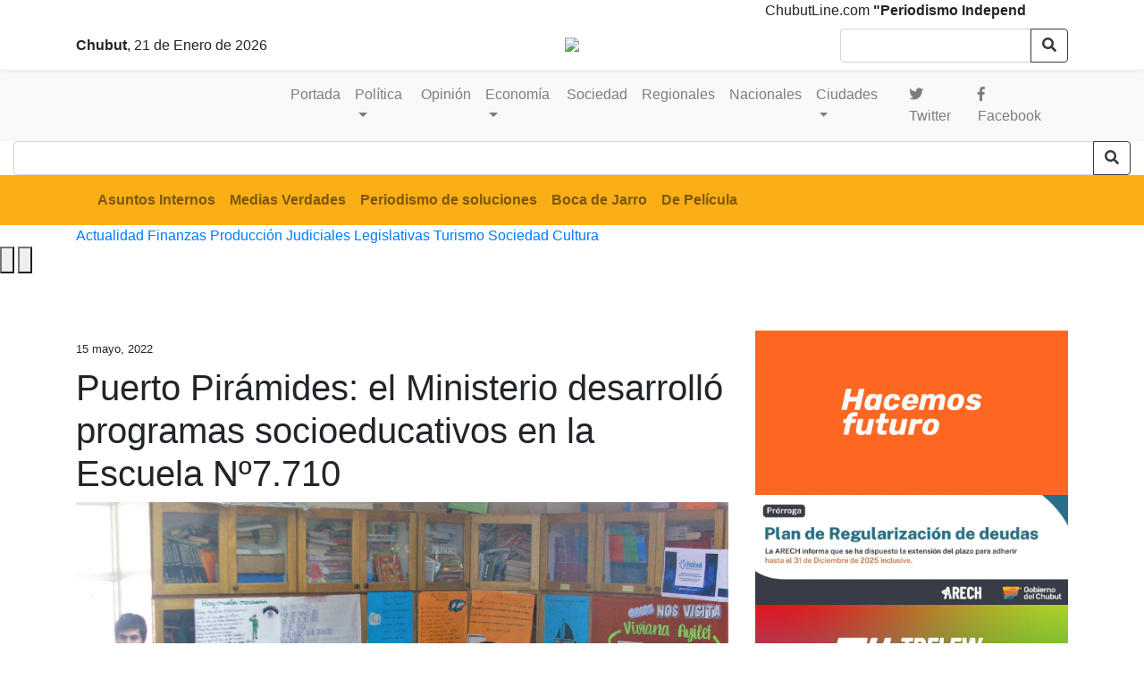

--- FILE ---
content_type: text/html; charset=UTF-8
request_url: https://chubutline.com/puerto-piramides-el-ministerio-desarrollo-programas-socioeducativos-en-la-escuela-no7-710/
body_size: 12868
content:
  <!doctype html>
<html lang="es" class="no-js">
    <head>

   <meta name="keywords" content="Noticias de Chubut, Puerto Madryn, Comodoro Rivadavia, Rawson y Trelew"/>
   <title> Puerto Pirámides: el Ministerio desarrolló programas socioeducativos en la Escuela Nº7.710 &#8211;   Chubutline &#8211; Últimas noticias</title>
        	<meta http-equiv="content-type" content="text/html; charset=UTF-8" />
        	<meta name="description" content="Noticias de Chubut, política y un análisis de la realidad diferente" />

        <title>Puerto Pirámides: el Ministerio desarrolló programas socioeducativos en la Escuela Nº7.710 &#8211; Chubutline &#8211; Últimas noticias</title>
<meta name='robots' content='max-image-preview:large' />
	<style>img:is([sizes="auto" i], [sizes^="auto," i]) { contain-intrinsic-size: 3000px 1500px }</style>
	<!-- Jetpack Site Verification Tags -->
<meta name="google-site-verification" content="uIKouW3Hviq40UJTzGYMkb4cum5GZe71Uv90KxnYijg" />
<link rel='dns-prefetch' href='//secure.gravatar.com' />
<link rel='dns-prefetch' href='//stats.wp.com' />
<link rel='dns-prefetch' href='//jetpack.wordpress.com' />
<link rel='dns-prefetch' href='//s0.wp.com' />
<link rel='dns-prefetch' href='//public-api.wordpress.com' />
<link rel='dns-prefetch' href='//0.gravatar.com' />
<link rel='dns-prefetch' href='//1.gravatar.com' />
<link rel='dns-prefetch' href='//2.gravatar.com' />
<link rel='dns-prefetch' href='//widgets.wp.com' />
<link rel='preconnect' href='//i0.wp.com' />
<script type="text/javascript">
/* <![CDATA[ */
window._wpemojiSettings = {"baseUrl":"https:\/\/s.w.org\/images\/core\/emoji\/16.0.1\/72x72\/","ext":".png","svgUrl":"https:\/\/s.w.org\/images\/core\/emoji\/16.0.1\/svg\/","svgExt":".svg","source":{"concatemoji":"https:\/\/chubutline.com\/wp-includes\/js\/wp-emoji-release.min.js?ver=6.8.3"}};
/*! This file is auto-generated */
!function(s,n){var o,i,e;function c(e){try{var t={supportTests:e,timestamp:(new Date).valueOf()};sessionStorage.setItem(o,JSON.stringify(t))}catch(e){}}function p(e,t,n){e.clearRect(0,0,e.canvas.width,e.canvas.height),e.fillText(t,0,0);var t=new Uint32Array(e.getImageData(0,0,e.canvas.width,e.canvas.height).data),a=(e.clearRect(0,0,e.canvas.width,e.canvas.height),e.fillText(n,0,0),new Uint32Array(e.getImageData(0,0,e.canvas.width,e.canvas.height).data));return t.every(function(e,t){return e===a[t]})}function u(e,t){e.clearRect(0,0,e.canvas.width,e.canvas.height),e.fillText(t,0,0);for(var n=e.getImageData(16,16,1,1),a=0;a<n.data.length;a++)if(0!==n.data[a])return!1;return!0}function f(e,t,n,a){switch(t){case"flag":return n(e,"\ud83c\udff3\ufe0f\u200d\u26a7\ufe0f","\ud83c\udff3\ufe0f\u200b\u26a7\ufe0f")?!1:!n(e,"\ud83c\udde8\ud83c\uddf6","\ud83c\udde8\u200b\ud83c\uddf6")&&!n(e,"\ud83c\udff4\udb40\udc67\udb40\udc62\udb40\udc65\udb40\udc6e\udb40\udc67\udb40\udc7f","\ud83c\udff4\u200b\udb40\udc67\u200b\udb40\udc62\u200b\udb40\udc65\u200b\udb40\udc6e\u200b\udb40\udc67\u200b\udb40\udc7f");case"emoji":return!a(e,"\ud83e\udedf")}return!1}function g(e,t,n,a){var r="undefined"!=typeof WorkerGlobalScope&&self instanceof WorkerGlobalScope?new OffscreenCanvas(300,150):s.createElement("canvas"),o=r.getContext("2d",{willReadFrequently:!0}),i=(o.textBaseline="top",o.font="600 32px Arial",{});return e.forEach(function(e){i[e]=t(o,e,n,a)}),i}function t(e){var t=s.createElement("script");t.src=e,t.defer=!0,s.head.appendChild(t)}"undefined"!=typeof Promise&&(o="wpEmojiSettingsSupports",i=["flag","emoji"],n.supports={everything:!0,everythingExceptFlag:!0},e=new Promise(function(e){s.addEventListener("DOMContentLoaded",e,{once:!0})}),new Promise(function(t){var n=function(){try{var e=JSON.parse(sessionStorage.getItem(o));if("object"==typeof e&&"number"==typeof e.timestamp&&(new Date).valueOf()<e.timestamp+604800&&"object"==typeof e.supportTests)return e.supportTests}catch(e){}return null}();if(!n){if("undefined"!=typeof Worker&&"undefined"!=typeof OffscreenCanvas&&"undefined"!=typeof URL&&URL.createObjectURL&&"undefined"!=typeof Blob)try{var e="postMessage("+g.toString()+"("+[JSON.stringify(i),f.toString(),p.toString(),u.toString()].join(",")+"));",a=new Blob([e],{type:"text/javascript"}),r=new Worker(URL.createObjectURL(a),{name:"wpTestEmojiSupports"});return void(r.onmessage=function(e){c(n=e.data),r.terminate(),t(n)})}catch(e){}c(n=g(i,f,p,u))}t(n)}).then(function(e){for(var t in e)n.supports[t]=e[t],n.supports.everything=n.supports.everything&&n.supports[t],"flag"!==t&&(n.supports.everythingExceptFlag=n.supports.everythingExceptFlag&&n.supports[t]);n.supports.everythingExceptFlag=n.supports.everythingExceptFlag&&!n.supports.flag,n.DOMReady=!1,n.readyCallback=function(){n.DOMReady=!0}}).then(function(){return e}).then(function(){var e;n.supports.everything||(n.readyCallback(),(e=n.source||{}).concatemoji?t(e.concatemoji):e.wpemoji&&e.twemoji&&(t(e.twemoji),t(e.wpemoji)))}))}((window,document),window._wpemojiSettings);
/* ]]> */
</script>
<style id='wp-emoji-styles-inline-css' type='text/css'>

	img.wp-smiley, img.emoji {
		display: inline !important;
		border: none !important;
		box-shadow: none !important;
		height: 1em !important;
		width: 1em !important;
		margin: 0 0.07em !important;
		vertical-align: -0.1em !important;
		background: none !important;
		padding: 0 !important;
	}
</style>
<link rel='stylesheet' id='wp-block-library-css' href='https://chubutline.com/wp-includes/css/dist/block-library/style.min.css?ver=6.8.3' type='text/css' media='all' />
<style id='classic-theme-styles-inline-css' type='text/css'>
/*! This file is auto-generated */
.wp-block-button__link{color:#fff;background-color:#32373c;border-radius:9999px;box-shadow:none;text-decoration:none;padding:calc(.667em + 2px) calc(1.333em + 2px);font-size:1.125em}.wp-block-file__button{background:#32373c;color:#fff;text-decoration:none}
</style>
<link rel='stylesheet' id='mediaelement-css' href='https://chubutline.com/wp-includes/js/mediaelement/mediaelementplayer-legacy.min.css?ver=4.2.17' type='text/css' media='all' />
<link rel='stylesheet' id='wp-mediaelement-css' href='https://chubutline.com/wp-includes/js/mediaelement/wp-mediaelement.min.css?ver=6.8.3' type='text/css' media='all' />
<style id='jetpack-sharing-buttons-style-inline-css' type='text/css'>
.jetpack-sharing-buttons__services-list{display:flex;flex-direction:row;flex-wrap:wrap;gap:0;list-style-type:none;margin:5px;padding:0}.jetpack-sharing-buttons__services-list.has-small-icon-size{font-size:12px}.jetpack-sharing-buttons__services-list.has-normal-icon-size{font-size:16px}.jetpack-sharing-buttons__services-list.has-large-icon-size{font-size:24px}.jetpack-sharing-buttons__services-list.has-huge-icon-size{font-size:36px}@media print{.jetpack-sharing-buttons__services-list{display:none!important}}.editor-styles-wrapper .wp-block-jetpack-sharing-buttons{gap:0;padding-inline-start:0}ul.jetpack-sharing-buttons__services-list.has-background{padding:1.25em 2.375em}
</style>
<style id='global-styles-inline-css' type='text/css'>
:root{--wp--preset--aspect-ratio--square: 1;--wp--preset--aspect-ratio--4-3: 4/3;--wp--preset--aspect-ratio--3-4: 3/4;--wp--preset--aspect-ratio--3-2: 3/2;--wp--preset--aspect-ratio--2-3: 2/3;--wp--preset--aspect-ratio--16-9: 16/9;--wp--preset--aspect-ratio--9-16: 9/16;--wp--preset--color--black: #000000;--wp--preset--color--cyan-bluish-gray: #abb8c3;--wp--preset--color--white: #ffffff;--wp--preset--color--pale-pink: #f78da7;--wp--preset--color--vivid-red: #cf2e2e;--wp--preset--color--luminous-vivid-orange: #ff6900;--wp--preset--color--luminous-vivid-amber: #fcb900;--wp--preset--color--light-green-cyan: #7bdcb5;--wp--preset--color--vivid-green-cyan: #00d084;--wp--preset--color--pale-cyan-blue: #8ed1fc;--wp--preset--color--vivid-cyan-blue: #0693e3;--wp--preset--color--vivid-purple: #9b51e0;--wp--preset--gradient--vivid-cyan-blue-to-vivid-purple: linear-gradient(135deg,rgba(6,147,227,1) 0%,rgb(155,81,224) 100%);--wp--preset--gradient--light-green-cyan-to-vivid-green-cyan: linear-gradient(135deg,rgb(122,220,180) 0%,rgb(0,208,130) 100%);--wp--preset--gradient--luminous-vivid-amber-to-luminous-vivid-orange: linear-gradient(135deg,rgba(252,185,0,1) 0%,rgba(255,105,0,1) 100%);--wp--preset--gradient--luminous-vivid-orange-to-vivid-red: linear-gradient(135deg,rgba(255,105,0,1) 0%,rgb(207,46,46) 100%);--wp--preset--gradient--very-light-gray-to-cyan-bluish-gray: linear-gradient(135deg,rgb(238,238,238) 0%,rgb(169,184,195) 100%);--wp--preset--gradient--cool-to-warm-spectrum: linear-gradient(135deg,rgb(74,234,220) 0%,rgb(151,120,209) 20%,rgb(207,42,186) 40%,rgb(238,44,130) 60%,rgb(251,105,98) 80%,rgb(254,248,76) 100%);--wp--preset--gradient--blush-light-purple: linear-gradient(135deg,rgb(255,206,236) 0%,rgb(152,150,240) 100%);--wp--preset--gradient--blush-bordeaux: linear-gradient(135deg,rgb(254,205,165) 0%,rgb(254,45,45) 50%,rgb(107,0,62) 100%);--wp--preset--gradient--luminous-dusk: linear-gradient(135deg,rgb(255,203,112) 0%,rgb(199,81,192) 50%,rgb(65,88,208) 100%);--wp--preset--gradient--pale-ocean: linear-gradient(135deg,rgb(255,245,203) 0%,rgb(182,227,212) 50%,rgb(51,167,181) 100%);--wp--preset--gradient--electric-grass: linear-gradient(135deg,rgb(202,248,128) 0%,rgb(113,206,126) 100%);--wp--preset--gradient--midnight: linear-gradient(135deg,rgb(2,3,129) 0%,rgb(40,116,252) 100%);--wp--preset--font-size--small: 13px;--wp--preset--font-size--medium: 20px;--wp--preset--font-size--large: 36px;--wp--preset--font-size--x-large: 42px;--wp--preset--spacing--20: 0.44rem;--wp--preset--spacing--30: 0.67rem;--wp--preset--spacing--40: 1rem;--wp--preset--spacing--50: 1.5rem;--wp--preset--spacing--60: 2.25rem;--wp--preset--spacing--70: 3.38rem;--wp--preset--spacing--80: 5.06rem;--wp--preset--shadow--natural: 6px 6px 9px rgba(0, 0, 0, 0.2);--wp--preset--shadow--deep: 12px 12px 50px rgba(0, 0, 0, 0.4);--wp--preset--shadow--sharp: 6px 6px 0px rgba(0, 0, 0, 0.2);--wp--preset--shadow--outlined: 6px 6px 0px -3px rgba(255, 255, 255, 1), 6px 6px rgba(0, 0, 0, 1);--wp--preset--shadow--crisp: 6px 6px 0px rgba(0, 0, 0, 1);}:where(.is-layout-flex){gap: 0.5em;}:where(.is-layout-grid){gap: 0.5em;}body .is-layout-flex{display: flex;}.is-layout-flex{flex-wrap: wrap;align-items: center;}.is-layout-flex > :is(*, div){margin: 0;}body .is-layout-grid{display: grid;}.is-layout-grid > :is(*, div){margin: 0;}:where(.wp-block-columns.is-layout-flex){gap: 2em;}:where(.wp-block-columns.is-layout-grid){gap: 2em;}:where(.wp-block-post-template.is-layout-flex){gap: 1.25em;}:where(.wp-block-post-template.is-layout-grid){gap: 1.25em;}.has-black-color{color: var(--wp--preset--color--black) !important;}.has-cyan-bluish-gray-color{color: var(--wp--preset--color--cyan-bluish-gray) !important;}.has-white-color{color: var(--wp--preset--color--white) !important;}.has-pale-pink-color{color: var(--wp--preset--color--pale-pink) !important;}.has-vivid-red-color{color: var(--wp--preset--color--vivid-red) !important;}.has-luminous-vivid-orange-color{color: var(--wp--preset--color--luminous-vivid-orange) !important;}.has-luminous-vivid-amber-color{color: var(--wp--preset--color--luminous-vivid-amber) !important;}.has-light-green-cyan-color{color: var(--wp--preset--color--light-green-cyan) !important;}.has-vivid-green-cyan-color{color: var(--wp--preset--color--vivid-green-cyan) !important;}.has-pale-cyan-blue-color{color: var(--wp--preset--color--pale-cyan-blue) !important;}.has-vivid-cyan-blue-color{color: var(--wp--preset--color--vivid-cyan-blue) !important;}.has-vivid-purple-color{color: var(--wp--preset--color--vivid-purple) !important;}.has-black-background-color{background-color: var(--wp--preset--color--black) !important;}.has-cyan-bluish-gray-background-color{background-color: var(--wp--preset--color--cyan-bluish-gray) !important;}.has-white-background-color{background-color: var(--wp--preset--color--white) !important;}.has-pale-pink-background-color{background-color: var(--wp--preset--color--pale-pink) !important;}.has-vivid-red-background-color{background-color: var(--wp--preset--color--vivid-red) !important;}.has-luminous-vivid-orange-background-color{background-color: var(--wp--preset--color--luminous-vivid-orange) !important;}.has-luminous-vivid-amber-background-color{background-color: var(--wp--preset--color--luminous-vivid-amber) !important;}.has-light-green-cyan-background-color{background-color: var(--wp--preset--color--light-green-cyan) !important;}.has-vivid-green-cyan-background-color{background-color: var(--wp--preset--color--vivid-green-cyan) !important;}.has-pale-cyan-blue-background-color{background-color: var(--wp--preset--color--pale-cyan-blue) !important;}.has-vivid-cyan-blue-background-color{background-color: var(--wp--preset--color--vivid-cyan-blue) !important;}.has-vivid-purple-background-color{background-color: var(--wp--preset--color--vivid-purple) !important;}.has-black-border-color{border-color: var(--wp--preset--color--black) !important;}.has-cyan-bluish-gray-border-color{border-color: var(--wp--preset--color--cyan-bluish-gray) !important;}.has-white-border-color{border-color: var(--wp--preset--color--white) !important;}.has-pale-pink-border-color{border-color: var(--wp--preset--color--pale-pink) !important;}.has-vivid-red-border-color{border-color: var(--wp--preset--color--vivid-red) !important;}.has-luminous-vivid-orange-border-color{border-color: var(--wp--preset--color--luminous-vivid-orange) !important;}.has-luminous-vivid-amber-border-color{border-color: var(--wp--preset--color--luminous-vivid-amber) !important;}.has-light-green-cyan-border-color{border-color: var(--wp--preset--color--light-green-cyan) !important;}.has-vivid-green-cyan-border-color{border-color: var(--wp--preset--color--vivid-green-cyan) !important;}.has-pale-cyan-blue-border-color{border-color: var(--wp--preset--color--pale-cyan-blue) !important;}.has-vivid-cyan-blue-border-color{border-color: var(--wp--preset--color--vivid-cyan-blue) !important;}.has-vivid-purple-border-color{border-color: var(--wp--preset--color--vivid-purple) !important;}.has-vivid-cyan-blue-to-vivid-purple-gradient-background{background: var(--wp--preset--gradient--vivid-cyan-blue-to-vivid-purple) !important;}.has-light-green-cyan-to-vivid-green-cyan-gradient-background{background: var(--wp--preset--gradient--light-green-cyan-to-vivid-green-cyan) !important;}.has-luminous-vivid-amber-to-luminous-vivid-orange-gradient-background{background: var(--wp--preset--gradient--luminous-vivid-amber-to-luminous-vivid-orange) !important;}.has-luminous-vivid-orange-to-vivid-red-gradient-background{background: var(--wp--preset--gradient--luminous-vivid-orange-to-vivid-red) !important;}.has-very-light-gray-to-cyan-bluish-gray-gradient-background{background: var(--wp--preset--gradient--very-light-gray-to-cyan-bluish-gray) !important;}.has-cool-to-warm-spectrum-gradient-background{background: var(--wp--preset--gradient--cool-to-warm-spectrum) !important;}.has-blush-light-purple-gradient-background{background: var(--wp--preset--gradient--blush-light-purple) !important;}.has-blush-bordeaux-gradient-background{background: var(--wp--preset--gradient--blush-bordeaux) !important;}.has-luminous-dusk-gradient-background{background: var(--wp--preset--gradient--luminous-dusk) !important;}.has-pale-ocean-gradient-background{background: var(--wp--preset--gradient--pale-ocean) !important;}.has-electric-grass-gradient-background{background: var(--wp--preset--gradient--electric-grass) !important;}.has-midnight-gradient-background{background: var(--wp--preset--gradient--midnight) !important;}.has-small-font-size{font-size: var(--wp--preset--font-size--small) !important;}.has-medium-font-size{font-size: var(--wp--preset--font-size--medium) !important;}.has-large-font-size{font-size: var(--wp--preset--font-size--large) !important;}.has-x-large-font-size{font-size: var(--wp--preset--font-size--x-large) !important;}
:where(.wp-block-post-template.is-layout-flex){gap: 1.25em;}:where(.wp-block-post-template.is-layout-grid){gap: 1.25em;}
:where(.wp-block-columns.is-layout-flex){gap: 2em;}:where(.wp-block-columns.is-layout-grid){gap: 2em;}
:root :where(.wp-block-pullquote){font-size: 1.5em;line-height: 1.6;}
</style>
<link rel='stylesheet' id='sfwppa-public-style-css' href='https://chubutline.com/wp-content/plugins/styles-for-wp-pagenavi-addon/assets/css/sfwppa-style.css?ver=1.2.4' type='text/css' media='all' />
<link rel='stylesheet' id='vlp-public-css' href='https://chubutline.com/wp-content/plugins/visual-link-preview/dist/public.css?ver=2.2.9' type='text/css' media='all' />
<link rel='stylesheet' id='jetpack_likes-css' href='https://chubutline.com/wp-content/plugins/jetpack/modules/likes/style.css?ver=15.3.1' type='text/css' media='all' />
<link rel='stylesheet' id='wp-pagenavi-css' href='https://chubutline.com/wp-content/plugins/wp-pagenavi/pagenavi-css.css?ver=2.70' type='text/css' media='all' />
<link rel='stylesheet' id='sharedaddy-css' href='https://chubutline.com/wp-content/plugins/jetpack/modules/sharedaddy/sharing.css?ver=15.3.1' type='text/css' media='all' />
<link rel='stylesheet' id='social-logos-css' href='https://chubutline.com/wp-content/plugins/jetpack/_inc/social-logos/social-logos.min.css?ver=15.3.1' type='text/css' media='all' />
<script type="text/javascript" src="https://chubutline.com/wp-includes/js/jquery/jquery.min.js?ver=3.7.1" id="jquery-core-js"></script>
<script type="text/javascript" src="https://chubutline.com/wp-includes/js/jquery/jquery-migrate.min.js?ver=3.4.1" id="jquery-migrate-js"></script>
<link rel="https://api.w.org/" href="https://chubutline.com/wp-json/" /><link rel="alternate" title="JSON" type="application/json" href="https://chubutline.com/wp-json/wp/v2/posts/46356" /><link rel="EditURI" type="application/rsd+xml" title="RSD" href="https://chubutline.com/xmlrpc.php?rsd" />
<meta name="generator" content="WordPress 6.8.3" />
<link rel="canonical" href="https://chubutline.com/puerto-piramides-el-ministerio-desarrollo-programas-socioeducativos-en-la-escuela-no7-710/" />
<link rel='shortlink' href='https://chubutline.com/?p=46356' />
<link rel="alternate" title="oEmbed (JSON)" type="application/json+oembed" href="https://chubutline.com/wp-json/oembed/1.0/embed?url=https%3A%2F%2Fchubutline.com%2Fpuerto-piramides-el-ministerio-desarrollo-programas-socioeducativos-en-la-escuela-no7-710%2F" />
<link rel="alternate" title="oEmbed (XML)" type="text/xml+oembed" href="https://chubutline.com/wp-json/oembed/1.0/embed?url=https%3A%2F%2Fchubutline.com%2Fpuerto-piramides-el-ministerio-desarrollo-programas-socioeducativos-en-la-escuela-no7-710%2F&#038;format=xml" />
  <script src="https://cdn.onesignal.com/sdks/web/v16/OneSignalSDK.page.js" defer></script>
  <script>
          window.OneSignalDeferred = window.OneSignalDeferred || [];
          OneSignalDeferred.push(async function(OneSignal) {
            await OneSignal.init({
              appId: "de637c30-843b-4e1a-9c62-10c413d31b8a",
              serviceWorkerOverrideForTypical: true,
              path: "https://chubutline.com/wp-content/plugins/onesignal-free-web-push-notifications/sdk_files/",
              serviceWorkerParam: { scope: "/wp-content/plugins/onesignal-free-web-push-notifications/sdk_files/push/onesignal/" },
              serviceWorkerPath: "OneSignalSDKWorker.js",
            });
          });

          // Unregister the legacy OneSignal service worker to prevent scope conflicts
          if (navigator.serviceWorker) {
            navigator.serviceWorker.getRegistrations().then((registrations) => {
              // Iterate through all registered service workers
              registrations.forEach((registration) => {
                // Check the script URL to identify the specific service worker
                if (registration.active && registration.active.scriptURL.includes('OneSignalSDKWorker.js.php')) {
                  // Unregister the service worker
                  registration.unregister().then((success) => {
                    if (success) {
                      console.log('OneSignalSW: Successfully unregistered:', registration.active.scriptURL);
                    } else {
                      console.log('OneSignalSW: Failed to unregister:', registration.active.scriptURL);
                    }
                  });
                }
              });
            }).catch((error) => {
              console.error('Error fetching service worker registrations:', error);
            });
        }
        </script>
<meta name="generator" content="performance-lab 4.0.0; plugins: ">
	<style>img#wpstats{display:none}</style>
		<link rel="canonical" href="https://chubutline.com/puerto-piramides-el-ministerio-desarrollo-programas-socioeducativos-en-la-escuela-no7-710/" />
<!-- Jetpack Open Graph Tags -->
<meta property="og:type" content="article" />
<meta property="og:title" content="Puerto Pirámides: el Ministerio desarrolló programas socioeducativos en la Escuela Nº7.710" />
<meta property="og:url" content="https://chubutline.com/puerto-piramides-el-ministerio-desarrollo-programas-socioeducativos-en-la-escuela-no7-710/" />
<meta property="og:description" content="Puerto Pirámides: el Ministerio desarrolló programas socioeducativos en la Escuela Nº7.710 La Escuela Nº7.710 de Puerto Pirámides llevó adelante distintos programas del Ministerio de Educación Bajo…" />
<meta property="article:published_time" content="2022-05-15T12:30:30+00:00" />
<meta property="article:modified_time" content="2022-05-14T23:26:11+00:00" />
<meta property="og:site_name" content="Chubutline - Últimas noticias" />
<meta property="og:image" content="https://i0.wp.com/chubutline.com/wp-content/uploads/2022/05/Escuela-7710-Puerto-Piramides-4-scaled.jpg?fit=1200%2C831&#038;ssl=1" />
<meta property="og:image:width" content="1200" />
<meta property="og:image:height" content="831" />
<meta property="og:image:alt" content="" />
<meta property="og:locale" content="es_ES" />
<meta name="twitter:site" content="@Chubutline" />
<meta name="twitter:text:title" content="Puerto Pirámides: el Ministerio desarrolló programas socioeducativos en la Escuela Nº7.710" />
<meta name="twitter:image" content="https://i0.wp.com/chubutline.com/wp-content/uploads/2022/05/Escuela-7710-Puerto-Piramides-4-scaled.jpg?fit=1200%2C831&#038;ssl=1&#038;w=640" />
<meta name="twitter:card" content="summary_large_image" />

<!-- End Jetpack Open Graph Tags -->
<link rel="icon" href="https://i0.wp.com/chubutline.com/wp-content/uploads/2022/08/cropped-102681834_126877369023937_9090731384769916709_o.png?fit=32%2C32&#038;ssl=1" sizes="32x32" />
<link rel="icon" href="https://i0.wp.com/chubutline.com/wp-content/uploads/2022/08/cropped-102681834_126877369023937_9090731384769916709_o.png?fit=192%2C192&#038;ssl=1" sizes="192x192" />
<link rel="apple-touch-icon" href="https://i0.wp.com/chubutline.com/wp-content/uploads/2022/08/cropped-102681834_126877369023937_9090731384769916709_o.png?fit=180%2C180&#038;ssl=1" />
<meta name="msapplication-TileImage" content="https://i0.wp.com/chubutline.com/wp-content/uploads/2022/08/cropped-102681834_126877369023937_9090731384769916709_o.png?fit=270%2C270&#038;ssl=1" />
		<style type="text/css" id="wp-custom-css">
			 .totalpoll-question-container p  {
    margin-bottom: 1em;
    color: #fbaf17;
    font-size: 26px;
    font-family: "Unify Serif Text SBd";
	list-style:none;
} 
 div#totalpoll.totalpoll-wrapper[totalpoll-uid="983b3e3c0e1df6f11f66f729bce1f806"] .totalpoll-question-content {
    margin-bottom: 2em;
    font-size: 20px;
	 line-height:20px;
}
.wp-caption-text {
   font-size:12px;
	  width:100%;
}
figure.aligncenter {
    position: relative;
}
figure.aligncenter:hover figcaption{
    opacity:1;
}
.noticia_interior img
{
 object-fit: cover;
  width:100%;
  height:100%;
}		</style>
		
         	<meta name="viewport" content="width=device-width, initial-scale=1, maximum-scale=1">

        	<meta NAME="robots" content="index, follow"/>
        	<meta NAME="googlebot" content="index, follow" />

        	        	<!-- the default values -->
          <meta property="fb:admins" content="100013012149276"/>
          <meta property="fb:app_id" content="231785867529797"/>
        	<!-- if page is content page -->

        	        			<meta property="og:url" content="https://chubutline.com/puerto-piramides-el-ministerio-desarrollo-programas-socioeducativos-en-la-escuela-no7-710/"/>
        			<meta property="og:title" content="Puerto Pirámides: el Ministerio desarrolló programas socioeducativos en la Escuela Nº7.710" />
        			<meta property="og:description" content="Puerto Pirámides: el Ministerio desarrolló programas socioeducativos en la Escuela Nº7.710 La Escuela Nº7.710 de Puerto Pirámides llevó adelante distintos programas del Ministerio de Educación Bajo la organización de la Dirección de Proyectos Especiales y Políticas Socioeducativas, la institución educativa llevó adelante una extensa jornada de trabajo con alumnos y docentes. El pasado 9 de [&hellip;]" />
        			<meta property="og:type" content="article" />
        			<meta property="og:image" content="" />

        			<!-- if page is others -->
        	
        <meta name="twitter:card" content="summary" />
        <meta name="twitter:site" content="@chubutLine" />
        <meta name="twitter:creator" content="@chubutLine" />
        <meta property="og:url" content="https://chubutline.com/puerto-piramides-el-ministerio-desarrollo-programas-socioeducativos-en-la-escuela-no7-710/" />
        <meta property="og:title" content="Puerto Pirámides: el Ministerio desarrolló programas socioeducativos en la Escuela Nº7.710" />
        <meta property="og:description" content="Puerto Pirámides: el Ministerio desarrolló programas socioeducativos en la Escuela Nº7.710 La Escuela Nº7.710 de Puerto Pirámides llevó adelante distintos programas del Ministerio de Educación Bajo la organización de la Dirección de Proyectos Especiales y Políticas Socioeducativas, la institución educativa llevó adelante una extensa jornada de trabajo con alumnos y docentes. El pasado 9 de [&hellip;]" />
        <meta property="og:image" content="" />
        <meta name="theme-color" content="#ffffff">
        <link rel="stylesheet" href="https://stackpath.bootstrapcdn.com/bootstrap/4.1.2/css/bootstrap.min.css" integrity="sha384-Smlep5jCw/wG7hdkwQ/Z5nLIefveQRIY9nfy6xoR1uRYBtpZgI6339F5dgvm/e9B" crossorigin="anonymous">
        <link rel="stylesheet" href="https://use.fontawesome.com/releases/v5.1.0/css/all.css" integrity="sha384-lKuwvrZot6UHsBSfcMvOkWwlCMgc0TaWr+30HWe3a4ltaBwTZhyTEggF5tJv8tbt" crossorigin="anonymous">
        <link rel="stylesheet" href="https://chubutline.com/wp-content/themes/chubutline_v5/style.css?ver=1.1" >
 <script src="https://cdnjs.cloudflare.com/ajax/libs/Swiper/5.4.5/js/swiper.min.js"></script>
         

<script>
  window.fbAsyncInit = function() {
    FB.init({
      appId      : '{your-app-id}',
      cookie     : true,
      xfbml      : true,
      version    : '{api-version}'
    });

    FB.AppEvents.logPageView();

  };

  (function(d, s, id){
     var js, fjs = d.getElementsByTagName(s)[0];
     if (d.getElementById(id)) {return;}
     js = d.createElement(s); js.id = id;
     js.src = "https://connect.facebook.net/en_US/sdk.js";
     fjs.parentNode.insertBefore(js, fjs);
   }(document, 'script', 'facebook-jssdk'));
</script>

       <!-- Global site tag (gtag.js) - Google Analytics -->
   <script async src="https://www.googletagmanager.com/gtag/js?id=G-QN5RMVK341"></script>
   <script>
     window.dataLayer = window.dataLayer || [];
     function gtag(){dataLayer.push(arguments);}
     gtag('js', new Date());

     gtag('config', 'G-QN5RMVK341');
   </script>


     </head>
  <div onselectstart="return false;" oncontextmenu="return false;">  </div>
    <body>
        <div id="fb-root"></div>
            <script async defer crossorigin="anonymous" src="https://connect.facebook.net/es_ES/sdk.js#xfbml=1&version=v7.0"></script>
        </div>

            <div class="row m-0">
                <div class="col-12 pf-header-top pr-1 pl-1 pr-lg-12 pl-lg-12 hora">
                    <div class="d-flex justify-content-end justify-content-sm-between m-0 hora">

                      <MARQUEE WIDTH=90%>   ChubutLine.com  <strong>"Periodismo Independiente" </strong>- Noticias, política y un análisis de la realidad diferente -  directora@chubutline.com -
redaccion@chubutline.com
                                           </MARQUEE>





                  </div>
                </div>
            </div>

        <header  class="sticky-top shadow-sm p-2   bg-white rounded">





            <div class="container desktop_only">
                <div class="row align-items-center">
                    <div class="col text-left d-none d-sm-block">
                      <script>
                      var f=new Date();
                      var meses = new Array ("Enero","Febrero","Marzo","Abril","Mayo","Junio","Julio","Agosto","Sep","Octubre","Noviembre","Diciembre");
                      document.write('<div>   ');

                      document.write('<b>Chubut</b>, ' + f.getDate() + ' ');
                      document.write(' de ' + meses[f.getMonth()] + ' ');
                      document.write('de ' + f.getFullYear() + ' ');
                      document.write('</div>');
                      </script>
                    </div>
                    <div class="col-md-6 pt-2 text-center">
                        <a href="https://chubutline.com/" title="Chubutline &#8211; Últimas noticias"><img src="https://chubutline.com/wp-content/themes/chubutline_v5/imagenes/chubutline.png" width="220px" class="img-fluid" style="margin-bottom: 10px;"/></a>
                    </div>
                    <div class="col text-right d-none d-sm-block">

                      <form name="advanced-search-form alignleft" method="get" action="https://chubutline.com/" autocomplete="off">
                          <div class="input-group">
                              <input type="text" class="form-control" name="s" id="s" value="" />
                              <div class="input-group-append">
                              <button class="btn btn-outline-dark" type="submit"><i class="fas fa-search"></i></button>
                              </div>
                          </div>
                      </form>
                    </div>
                </div>
            </div>




 </header>


 <div class="">
 <div class="container-fluid bg-light">
     <div class="container">


     <nav class="navbar navbar-expand-sm   navbar-light">
       <a class="navbar-brand mobile_only" href="https://chubutline.com/">
 <img src="https://chubutline.com/wp-content/themes/chubutline_v5/imagenes/logo.png" width="200"  class="d-inline-block align-top" alt="">

 </a>

     <button class="navbar-toggler" type="button" data-toggle="collapse" data-target="#navbarNav" aria-controls="navbarNav" aria-expanded="false" aria-label="Toggle">
         <span class="navbar-toggler-icon"></span>
     </button>
         <div class="collapse navbar-collapse" id="navbarNav">




             <ul class="navbar-nav">

   <li class="nav-item tag"><a class="nav-link" href="https://chubutline.com">Portada</a>

                 <li class="nav-item dropdown tag">
                     <a class="nav-link dropdown-toggle" href="#" id="navbarDropdown" role="button" data-toggle="dropdown" aria-haspopup="true" aria-expanded="false">
                     Política
                     </a>
                     <div class="dropdown-menu" aria-labelledby="navbarDropdown">
                     <a class="dropdown-item tag" href="https://chubutline.com/seccion/politica/">Política</a>
                     <a class="dropdown-item tag" href="https://chubutline.com/seccion/judiciales/">Judiciales</a>
                     <a class="dropdown-item tag" href="https://chubutline.com/seccion/legislativas/">Legislativas</a>

                     </div>
                 </li>


                 <li class="nav-item tag"><a class="nav-link" href="https://chubutline.com/seccion/opinion/">Opinión</a></li>

                 <li class="nav-item dropdown tag">
                     <a class="nav-link dropdown-toggle" href="#" id="navbarDropdown" role="button" data-toggle="dropdown" aria-haspopup="true" aria-expanded="false">
                     Economía
                     </a>
                     <div class="dropdown-menu" aria-labelledby="navbarDropdown">
                     <a class="dropdown-item tag" href="https://chubutline.com/seccion/economia/">Economía</a>
                     <a class="dropdown-item tag" href="https://chubutline.com/seccion/economia/finanzas/">Finanzas</a>
                     <a class="dropdown-item tag" href="https://chubutline.com/seccion/produccion/">Producción</a>

                     </div>
                 </li>

                  <li class="nav-item tag"><a class="nav-link" href="https://chubutline.com/seccion/sociedad/">Sociedad</a></li>
                 <li class="nav-item tag"><a class="nav-link" href="https://chubutline.com/seccion/regionales/">Regionales</a></li>
                 <li class="nav-item tag"><a class="nav-link" href="https://chubutline.com/seccion/nacionales/">Nacionales</a></li>
                 <li class="nav-item dropdown tag">
                     <a class="nav-link dropdown-toggle" href="#" id="navbarDropdown" role="button" data-toggle="dropdown" aria-haspopup="true" aria-expanded="false">
                     Ciudades
                     </a>
                     <div class="dropdown-menu" aria-labelledby="navbarDropdown">
                     <a class="dropdown-item tag" href="https://chubutline.com/seccion/comodoro/">Comodoro</a>
                     <a class="dropdown-item tag" href="https://chubutline.com/seccion/rawson/">Rawson</a>
                     <a class="dropdown-item tag" href="https://chubutline.com/seccion/trelew/">Trelew</a>
                     <a class="dropdown-item tag" href="https://chubutline.com/seccion/madryn/">Madryn</a>
                     <a class="dropdown-item tag" href="https://chubutline.com/seccion/esquel/">Esquel</a>
                     <a class="dropdown-item tag" href="https://chubutline.com/seccion/otras/">Otras</a>
                     </div>
                 </li>

             </ul>
                          <ul class="navbar-nav ml-auto nav-flex-icons">
             <li class="nav-item d-none d-xl-block"><span class="fecha_header nav-link"></span></li>
                 <li class="nav-item d-none d-xl-block"><a class="nav-link" href="https://twitter.com/Chubutline" target="_blank" alt="Twitter"><i class="fab fa-twitter" aria-hidden="true"></i> Twitter</a></li>
                 <li class="nav-item d-none d-xl-block"><a class="nav-link" href="https://www.facebook.com/Chubutline" target="_blank" alt="FaceBook"><i class="fab fa-facebook-f" aria-hidden="true"></i> Facebook</a></li>
             </ul>




         </div>
     </nav>
     </div>
     </div>
     <div class="col text-right mobile_only d-sm-block">

       <form name="advanced-search-form alignleft" method="get" action="https://chubutline.com/" autocomplete="off">
           <div class="input-group">
               <input type="text" class="form-control" name="s" id="s" value="" />
               <div class="input-group-append">
               <button class="btn btn-outline-dark" type="submit"><i class="fas fa-search"></i></button>
               </div>
           </div>
       </form>
     </div>
 </div>
 <div class="menu-fuera">
     <div class="container-fluid" style="background-color: #fbaf17">
     <div class="container">

     <nav class="navbar navbar-expand-lg navbar-light" style="background-color: #fbaf17;">

         <div class="collapse navbar-collapse" id="navbarNav">
             <ul class="navbar-nav">
                 <li class="nav-item"><a class="nav-link" style="font-family: 'Montserrat', sans-serif; font-weight:600;" href="https://chubutline.com/seccion/asuntos-internos/">Asuntos Internos</a></li>
                 <li class="nav-item"><a class="nav-link" style="font-family: 'Montserrat', sans-serif; font-weight:600;" href="https://chubutline.com/seccion/medias-verdades/">Medias Verdades</a></li>
                 <li class="nav-item"><a class="nav-link" style="font-family: 'Montserrat', sans-serif; font-weight:600;" href="https://chubutline.com/seccion/periodismo-de-soluciones/">Periodismo de soluciones</a></li>
                 <li class="nav-item"><a class="nav-link" style="font-family: 'Montserrat', sans-serif; font-weight:600;" href="https://chubutline.com/seccion/boca-de-jarro/">Boca de Jarro</a></li>
                 <li class="nav-item"><a class="nav-link" style="font-family: 'Montserrat', sans-serif; font-weight:600;" href="https://chubutline.com/seccion/de-pelicula/">De Película</a></li>
            </ul>
         </div>
     </nav>

         </div>
     </div>  </div>
 </div>

 <div class="pn-ProductNav_Wrapper">
 <nav id="pnProductNav" class="pn-ProductNav container">
     <div id="pnProductNavContents" class="pn-ProductNav_Contents">
        <a class="pn-ProductNav_Link"  href="https://chubutline.com/seccion/actualidad/">Actualidad</a>
       <a class="pn-ProductNav_Link" href="https://chubutline.com/seccion/economia/finanzas/">Finanzas</a>
     <a class="pn-ProductNav_Link"  href="https://chubutline.com/seccion/produccion/">Producción</a>
         <a class="pn-ProductNav_Link"  href="https://chubutline.com/seccion/judiciales/">Judiciales</a>
              <a class="pn-ProductNav_Link"  href="https://chubutline.com/seccion/legislativas/">Legislativas</a>
     <a class="pn-ProductNav_Link"  href="https://chubutline.com/seccion/turismo/">Turismo</a>
     <a class="pn-ProductNav_Link"  href="https://chubutline.com/seccion/sociedad/">Sociedad</a>
     <a class="pn-ProductNav_Link"  href="https://chubutline.com/seccion/cultura/">Cultura</a>

 	<span id="pnIndicator" class="pn-ProductNav_Indicator"></span>
     </div>
 </nav>
 	<button id="pnAdvancerLeft" class="pn-Advancer pn-Advancer_Left" type="button">
 		<svg class="pn-Advancer_Icon" xmlns="http://www.w3.org/2000/svg" viewBox="0 0 551 1024"><path d="M445.44 38.183L-2.53 512l447.97 473.817 85.857-81.173-409.6-433.23v81.172l409.6-433.23L445.44 38.18z"/></svg>
 	</button>
 	<button id="pnAdvancerRight" class="pn-Advancer pn-Advancer_Right" type="button">
 		<svg class="pn-Advancer_Icon" xmlns="http://www.w3.org/2000/svg" viewBox="0 0 551 1024"><path d="M105.56 985.817L553.53 512 105.56 38.183l-85.857 81.173 409.6 433.23v-81.172l-409.6 433.23 85.856 81.174z"/></svg>
 	</button>

 </div>








<div class="container-fluid" style="background-color: #fff;">
    <div class="row">
        <div class="col">
            <hr style="height:0; border:0;"/>
            <br>

        </div>
    </div>
</div>

<div class="container-fluid" style="background-color: #fff;">
    <div class="container" style="background-color: #ffffff;">

        <div class="row">
            <div class="col"><br>






            </div>

        </div>


        <div class="row">
            <div class="col-lg-8">
              <p class="volanta mt-2 mb-2 text-left co_naranja">
                <small>15 mayo, 2022</small>
              </p>
              <p class="volanta mt-2 mb-2  ">
                              </p>
                <div class="noticia_interior">
                    <div class="titulo">
                        <h1>Puerto Pirámides: el Ministerio desarrolló programas socioeducativos en la Escuela Nº7.710  </h1>
                    </div>
                </div>


                <div class="noticia_interior">
                <div class="imagen">
                        <img   loading="eager" src="https://chubutline.com/wp-content/uploads/2022/05/Escuela-7710-Puerto-Piramides-4-scaled.jpg">
                            </div>
                            <div class="sharedaddy sd-sharing-enabled"><div class="robots-nocontent sd-block sd-social sd-social-icon-text sd-sharing"><h3 class="sd-title">Comparte esto:</h3><div class="sd-content"><ul><li class="share-facebook"><a rel="nofollow noopener noreferrer"
				data-shared="sharing-facebook-46356"
				class="share-facebook sd-button share-icon"
				href="https://chubutline.com/puerto-piramides-el-ministerio-desarrollo-programas-socioeducativos-en-la-escuela-no7-710/?share=facebook"
				target="_blank"
				aria-labelledby="sharing-facebook-46356"
				>
				<span id="sharing-facebook-46356" hidden>Haz clic para compartir en Facebook (Se abre en una ventana nueva)</span>
				<span>Facebook</span>
			</a></li><li class="share-jetpack-whatsapp"><a rel="nofollow noopener noreferrer"
				data-shared="sharing-whatsapp-46356"
				class="share-jetpack-whatsapp sd-button share-icon"
				href="https://chubutline.com/puerto-piramides-el-ministerio-desarrollo-programas-socioeducativos-en-la-escuela-no7-710/?share=jetpack-whatsapp"
				target="_blank"
				aria-labelledby="sharing-whatsapp-46356"
				>
				<span id="sharing-whatsapp-46356" hidden>Haz clic para compartir en WhatsApp (Se abre en una ventana nueva)</span>
				<span>WhatsApp</span>
			</a></li><li class="share-linkedin"><a rel="nofollow noopener noreferrer"
				data-shared="sharing-linkedin-46356"
				class="share-linkedin sd-button share-icon"
				href="https://chubutline.com/puerto-piramides-el-ministerio-desarrollo-programas-socioeducativos-en-la-escuela-no7-710/?share=linkedin"
				target="_blank"
				aria-labelledby="sharing-linkedin-46356"
				>
				<span id="sharing-linkedin-46356" hidden>Haz clic para compartir en LinkedIn (Se abre en una ventana nueva)</span>
				<span>LinkedIn</span>
			</a></li><li class="share-telegram"><a rel="nofollow noopener noreferrer"
				data-shared="sharing-telegram-46356"
				class="share-telegram sd-button share-icon"
				href="https://chubutline.com/puerto-piramides-el-ministerio-desarrollo-programas-socioeducativos-en-la-escuela-no7-710/?share=telegram"
				target="_blank"
				aria-labelledby="sharing-telegram-46356"
				>
				<span id="sharing-telegram-46356" hidden>Haz clic para compartir en Telegram (Se abre en una ventana nueva)</span>
				<span>Telegram</span>
			</a></li><li class="share-x"><a rel="nofollow noopener noreferrer"
				data-shared="sharing-x-46356"
				class="share-x sd-button share-icon"
				href="https://chubutline.com/puerto-piramides-el-ministerio-desarrollo-programas-socioeducativos-en-la-escuela-no7-710/?share=x"
				target="_blank"
				aria-labelledby="sharing-x-46356"
				>
				<span id="sharing-x-46356" hidden>Haz clic para compartir en X (Se abre en una ventana nueva)</span>
				<span>X</span>
			</a></li><li class="share-end"></li></ul></div></div></div>                    <div class="row">

                    </div>



                    <div class="texto" style="padding-top: 10px;">

                    <p><em><strong>Puerto Pirámides: el Ministerio desarrolló programas socioeducativos en la Escuela Nº7.710 </strong></em></p>
<p>La Escuela Nº7.710 de Puerto Pirámides llevó adelante distintos programas del Ministerio de Educación</p>
<p>Bajo la organización de la Dirección de Proyectos Especiales y Políticas Socioeducativas, la institución educativa llevó adelante una extensa jornada de trabajo con alumnos y docentes.</p>
<p>El pasado 9 de mayo, se realizó en la Escuela N°7.710 de Puerto Pirámides a presentación de los distintos programas que componen la Dirección de Proyectos Especiales y Políticas Socioeducativas, dependiente de la Subsecretaría de Política, Gestión y Evaluación Educativa, que encabeza Laura Longo.</p>
<p>Durante esta jornada, se llevaron a cabo diferentes actividades con estudiantes y docentes con gran parte de los programas que componen la Dirección.</p>
<p>&nbsp;</p>
<h3>Programa Medios Escolares y Plan de Lecturas</h3>
<p>&nbsp;</p>
<p>En el marco del proyecto “Malvinas va a la Escuela”, junto a la escritora Viviana Ayilef se presentó el libro «Malvinas en fragmentos» una antología de diversos tipos textuales en torno a testimonios de ex combatientes, poemas y prosas de escritores de la región Patagónica. Las y los estudiantes de nivel secundario junto a sus docentes habían trabajado el libro previamente, el encuentro fue el cierre de la propuesta.</p>
<p>La coordinación del Plan de Lecturas y la de la Modalidad de Educación Intercultural y Bilingüe vienen trabajando hace dos años articuladamente y con la escritura de Viviana se abren puertas de investigación, diálogo y discusión en torno a la identidad, los orígenes y la importancia de la palabra oral y escrita.</p>
<p>Además, mediante el programa de Medios Escolares, las y los estudiantes de la escuela entrevistaron a Viviana Ayilef, en la radio de la escuela. Dicha entrevista, quedó registrado en un nuevo capítulo del podcast que realizan los referentes del programa.</p>
<p>Por último, el Plan de Lecturas compartió con el Nivel Primario (1,2,3,4,5 y 6 grado) lecturas literarias y juegos promocionando las cajas del Plan Nacional de lecturas</p>
<p>&nbsp;</p>
<h3>Educación Ambiental y Parlamento Juvenil</h3>
<p>&nbsp;</p>
<p>Los programas Educación Ambiental Integral y Parlamento Juvenil del Mercosur, que lleva adelante la Dirección de Proyectos Especiales y Políticas Socioeducativas, realizaron una presentación de lineamientos generales e invitaron a docentes y estudiantes a participar de sus proyectos educativos. Además, acompañó a la comitiva, el fotógrafo profesional Ariel Gomez quién desarrolló una explicación básica de sus trabajos de fotografía interpretativa ambiental.</p>
<p>Por otro lado, el coordinador de Políticas Socioeducativas, Marcelo López, socializó con docentes pertinentes a las áreas humanísticas la implementación de un proyecto socio comunitario a desarrollar durante este año lectivo -en el marco de la selección de 40 escuelas del Plan Nacional de Escuelas Solidarias-, con el objetivo de brindarles dispositivos pedagógicos y lineamientos para la puesta en prácticas del proyecto que van a trabajar.</p>
<p>También, se le otorgó materiales bibliográficos y ejemplos concretos de proyectos solidarios del país.</p>
<p>&nbsp;</p>
<p><em>*PGCH</em></p>
<div class="sharedaddy sd-sharing-enabled"><div class="robots-nocontent sd-block sd-social sd-social-icon-text sd-sharing"><h3 class="sd-title">Comparte esto:</h3><div class="sd-content"><ul><li class="share-facebook"><a rel="nofollow noopener noreferrer"
				data-shared="sharing-facebook-46356"
				class="share-facebook sd-button share-icon"
				href="https://chubutline.com/puerto-piramides-el-ministerio-desarrollo-programas-socioeducativos-en-la-escuela-no7-710/?share=facebook"
				target="_blank"
				aria-labelledby="sharing-facebook-46356"
				>
				<span id="sharing-facebook-46356" hidden>Haz clic para compartir en Facebook (Se abre en una ventana nueva)</span>
				<span>Facebook</span>
			</a></li><li class="share-jetpack-whatsapp"><a rel="nofollow noopener noreferrer"
				data-shared="sharing-whatsapp-46356"
				class="share-jetpack-whatsapp sd-button share-icon"
				href="https://chubutline.com/puerto-piramides-el-ministerio-desarrollo-programas-socioeducativos-en-la-escuela-no7-710/?share=jetpack-whatsapp"
				target="_blank"
				aria-labelledby="sharing-whatsapp-46356"
				>
				<span id="sharing-whatsapp-46356" hidden>Haz clic para compartir en WhatsApp (Se abre en una ventana nueva)</span>
				<span>WhatsApp</span>
			</a></li><li class="share-linkedin"><a rel="nofollow noopener noreferrer"
				data-shared="sharing-linkedin-46356"
				class="share-linkedin sd-button share-icon"
				href="https://chubutline.com/puerto-piramides-el-ministerio-desarrollo-programas-socioeducativos-en-la-escuela-no7-710/?share=linkedin"
				target="_blank"
				aria-labelledby="sharing-linkedin-46356"
				>
				<span id="sharing-linkedin-46356" hidden>Haz clic para compartir en LinkedIn (Se abre en una ventana nueva)</span>
				<span>LinkedIn</span>
			</a></li><li class="share-telegram"><a rel="nofollow noopener noreferrer"
				data-shared="sharing-telegram-46356"
				class="share-telegram sd-button share-icon"
				href="https://chubutline.com/puerto-piramides-el-ministerio-desarrollo-programas-socioeducativos-en-la-escuela-no7-710/?share=telegram"
				target="_blank"
				aria-labelledby="sharing-telegram-46356"
				>
				<span id="sharing-telegram-46356" hidden>Haz clic para compartir en Telegram (Se abre en una ventana nueva)</span>
				<span>Telegram</span>
			</a></li><li class="share-x"><a rel="nofollow noopener noreferrer"
				data-shared="sharing-x-46356"
				class="share-x sd-button share-icon"
				href="https://chubutline.com/puerto-piramides-el-ministerio-desarrollo-programas-socioeducativos-en-la-escuela-no7-710/?share=x"
				target="_blank"
				aria-labelledby="sharing-x-46356"
				>
				<span id="sharing-x-46356" hidden>Haz clic para compartir en X (Se abre en una ventana nueva)</span>
				<span>X</span>
			</a></li><li class="share-end"></li></ul></div></div></div>




                    </div>
                </div>





            </div>


            <div class="col-lg-4">



              <div class="btgad-p  btgad-l">

                <div class="btgad">
                  <a href="https://prensachubut.com/" target="_blank">
<img loading="lazy" class="img-fluid" src="https://chubutline.com/wp-content/uploads/2024/06/Banner-CH-450x200-1.gif">
                  </a>


                  </div></div>
                  <div class="btgad-p  btgad-l">

<div class="btgad">
  <a href="https://www.dgrchubut.gov.ar/" target="_blank">
<img loading="lazy" class="img-fluid" src="https://chubutline.com/wp-content/uploads/2025/12/banner_997x350.gif">
  </a>


  </div></div>
                  <div class="btgad-p  btgad-l">

<div class="btgad">
  <a href="https://www.trelew.gov.ar/" target="_blank">
<img loading="lazy" class="img-fluid" src="https://chubutline.com/wp-content/uploads/2025/12/tw.jpg">
  </a>


  </div></div>








<hr>



            <div class="card border-dark mt-4" style="max-width: 24rem;">
                    <div class="card-header">
                    <h5 class="card-title">Opinion</h5>
                    </div>
                        <div class="card-body">


                            <p class="card-text">
                                                        <a href="https://chubutline.com/incendios-forestales-en-argentina-se-buscan-culpables-para-encubrir-responsables/" alt="Incendios forestales en Argentina: se buscan culpables para encubrir responsables">
                                <img class="img-fluid" src="https://chubutline.com/wp-content/uploads/2026/01/fuego-2.jpg" alt="Incendios forestales en Argentina: se buscan culpables para encubrir responsables">
                                <div class="espacio mt-2">Incendios forestales en Argentina: se buscan culpables para encubrir responsables<div>
                            </p>
                            </a>


                        </div>
                                                </div>
</div>
</div>

            <div class="card border-dark mt-4" style="max-width: 24rem;">

                        <div class="card-body">


                            <p class="card-text">
                                                        <a href="https://chubutline.com/la-doctrina-donroe-y-el-salvese-quien-pueda-en-america-latina/" alt="La Doctrina Donroe y el “sálvese quien pueda” en América Latina">
                                <img class="img-fluid" src="https://chubutline.com/wp-content/uploads/2026/01/doctrina-donroe.jpg" alt="La Doctrina Donroe y el “sálvese quien pueda” en América Latina">
                                <div class="espacio mt-2">La Doctrina Donroe y el “sálvese quien pueda” en América Latina<div>

                                </p>
                            </a>


                        </div>
                                                </div>
</div>
</div>

            <div class="card border-dark mt-4" style="max-width: 24rem;">

                        <div class="card-body">


                            <p class="card-text">
                                                        <a href="https://chubutline.com/una-nueva-pax-trumpiana-y-la-paradoja-de-la-atencion-global-vs-la-emergencia-local/" alt="Una nueva Pax Trumpiana y la paradoja de la atención global vs. la emergencia local">
                                <img class="img-fluid" src="https://chubutline.com/wp-content/uploads/2026/01/paradojas.webp" alt="Una nueva Pax Trumpiana y la paradoja de la atención global vs. la emergencia local">
                                <div class="espacio mt-2">Una nueva Pax Trumpiana y la paradoja de la atención global vs. la emergencia local</p></div>
                            </a>

                                </p>
                        </div>
                                        </div>
            </div>










        </div>

            </div>
        </div>




    </div>
</div>






<footer>
  <div class="container">
    <div class="row p-4">
      <div class="col-lg-4">



                                 <img src="https://chubutline.com/wp-content/themes/chubutline_v5/img/guru.png" border="0" height="" width="150">


                                <div>
                      Copyright © 2022 - ChubutLine.com - Periodismo Independiente, noticias, politica y un análisis de la realidad diferente.

  <hr><p><strong>Directora:</strong> Marisa Rauta
<a  href="mailto:directora@chubutline.com">directora@chubutline.com</a>
</p>
<p><strong>Redacción: </strong><a  href="mailto:redaccion@chubutline.com">redaccion@chubutline.com</a>
</p>

                       </div>



                </div>
      <div class="col-lg-5 borde2">

        <ul class="list-unstyled three-column">

          <li><a href="https://www.chubutline.com/seccion/actualidad/">Actualidad</a></li>
          <li><a href="https://www.chubutline.com/seccion/cultura/">Cultura</a></li>
          <li><a href="https://www.chubutline.com/seccion/nacionales/">Nacionales</a></li>
          <li><a href="https://www.chubutline.com/seccion/turismo/">Turismo</a></li>
          <li><a href="https://www.chubutline.com/seccion/regionales/">Regionales</a></li>
          <li><a href="https://www.chubutline.com/seccion/opinion/">Opinión</a></li>
          <li><a href="https://www.chubutline.com/seccion/politica/">Política</a></li>
          <li><a href="https://www.chubutline.com/seccion/asuntos-internos/">Asuntos Internos</a></li>
          <li><a href="https://www.chubutline.com/seccion/sociedad/">Sociedad</a></li>
          <li><a href="https://www.chubutline.com/seccion/boca-de-jarro/">Boca de Jarro</a></li>
          <li><a href="https://www.chubutline.com/seccion/economia/">Economía</a></li>
          <li><a href="https://www.chubutline.com/seccion/medias-verdades/">  Medias Verdades</a></li>
          <li><a href="https://www.chubutline.com/seccion/finanzas/">Finanzas</a></li>
          <li><a href="https://www.chubutline.com/seccion/de-pelicula/">De Película</a></li>
          <li><a href="https://www.chubutline.com/seccion/produccion/">Producción</a></li>
          <li><a href="https://www.chubutline.com/seccion/no-me-olvido-de-vos/">No me olvido de vos</a></li>
          <li><a href="https://www.chubutline.com/seccion/legislativas/">Legislativas</a></li>

          <li><a href="https://www.chubutline.com/seccion/judiciales/">Judiciales</a></li>
          <li><a href="https://www.chubutline.com/seccion/periodismo-de-soluciones/">Periodismo de Soluciones</a></li>
          <li><a href="https://www.chubutline.com/seccion/suplementos-especiales/">Suplementos Especiales</a></li>














        </ul>
      </div>

      <div class="col-lg-3">
        <div class="row">
          <div class="col">
            <img src="https://chubutline.com/wp-content/themes/chubutline_v5/imagenes/gurumedia.png" border="0" height="" width="200">
<br><small>Un producto de GuruMedia SAS</small>
  <hr>
            <h5>Buscanos en las redes  </h5>
            <hr>

            <a href="https://twitter.com/Chubutline"   class="btn btn-dark btn-sm btn-block"><i class="fab fa-twitter" aria-hidden="true"></i> Twitter</a>
  <hr>
  <a href="https://www.facebook.com/Chubutline"   class="btn btn-dark btn-sm btn-block"><i class="fab fa-facebook" aria-hidden="true"></i> Facebook</a>


       </div>
        </div>

      </div>




    </div>
  </div>
  <div class="copyright text-center">

    Chubutline - Copyright © 2022. Un producto de GuruMedia SAS. Chubut, Argentina. Todos los derechos reservados.


  </div>
</footer>
















<!--







<footer>
    <div class="container-fluid"">
        <div class="fondo_futter">
            <div class="container">
                <div class="row">
                    <div class="col-lg">
                        <img src="https://chubutline.com/wp-content/themes/chubutline_v5/imagenes/fut.png" class="img-fluid" style="margin-bottom: 10px; margin-top: 15px;"/>


                    </div>
                    <div class="col-3">
                        <div class="footer_lista">

                            <ul>
                                <li>  <a href="https://www.chubutline.com/category/politica/">Política</a></li>
                                <li> <a href="https://www.chubutline.com/category/economia/">Economía</a></li>
                                <li> <a href="https://www.chubutline.com/category/opinion/">Opinión</a></li>
                                <li> <a href="https://www.chubutline.com/category/verdad-o-mentira/">Verdad o Mentira</a></li>
                                <li>  <a href="https://www.chubutline.com/category/sociedad/">Sociedad</a></li>
                            </ul>
                        </div>

                    </div>
                    <div class="col-3">

                    <div class="footer_lista">

                        <ul>
                            <li> <a href="mailto:redaccion@chubutline.com">Contacto</a></li>
                            <li> <a href="mailto:redaccion@chubutline.com">redaccion@chubutline.com</a></li>
                            <li> <a href="mailto:comerciales@chubutline.com">redaccion@chubutline.com</a></li>
                            <li> <a href="#">Chubut </a></li>
                            <li> <a href="#">Argentina </a></li>
                        </ul>
                        </div>


                    </div>



                </div>

<div class="row justify-content-md-center">
    <div class="col-md-auto">
                <ul class="list-group flex-md-row">
                            <li class="list-group-item d-none d-xl-block"><a href="https://twitter.com/Chubutline" target="_blank" alt="Twitter"><i class="fab fa-twitter" aria-hidden="true"></i></a>@Chubutline</li>
                            <li class="list-group-item d-none d-xl-block"><a href="https://www.facebook.com/Chubutline" target="_blank" alt="FaceBook"><i class="fab fa-facebook-f" aria-hidden="true"></i></a>@Chubutline</li>
                        </ul>
    </div>
</div>

            </div>





</footer>

--->

<script type="text/javascript" src="https://chubutline.com/wp-content/themes/chubutline_v5/bootstrap/jquery.min.js"></script>
          <script type="text/javascript" src="https://chubutline.com/wp-content/themes/chubutline_v5/bootstrap/js/bootstrap.js"></script>

<script type="text/javascript">
$(document).on("click", '[data-toggle="lightbox"]', function(event) {
  event.preventDefault();
  $(this).ekkoLightbox();
});
</script>

</body>
</html>
